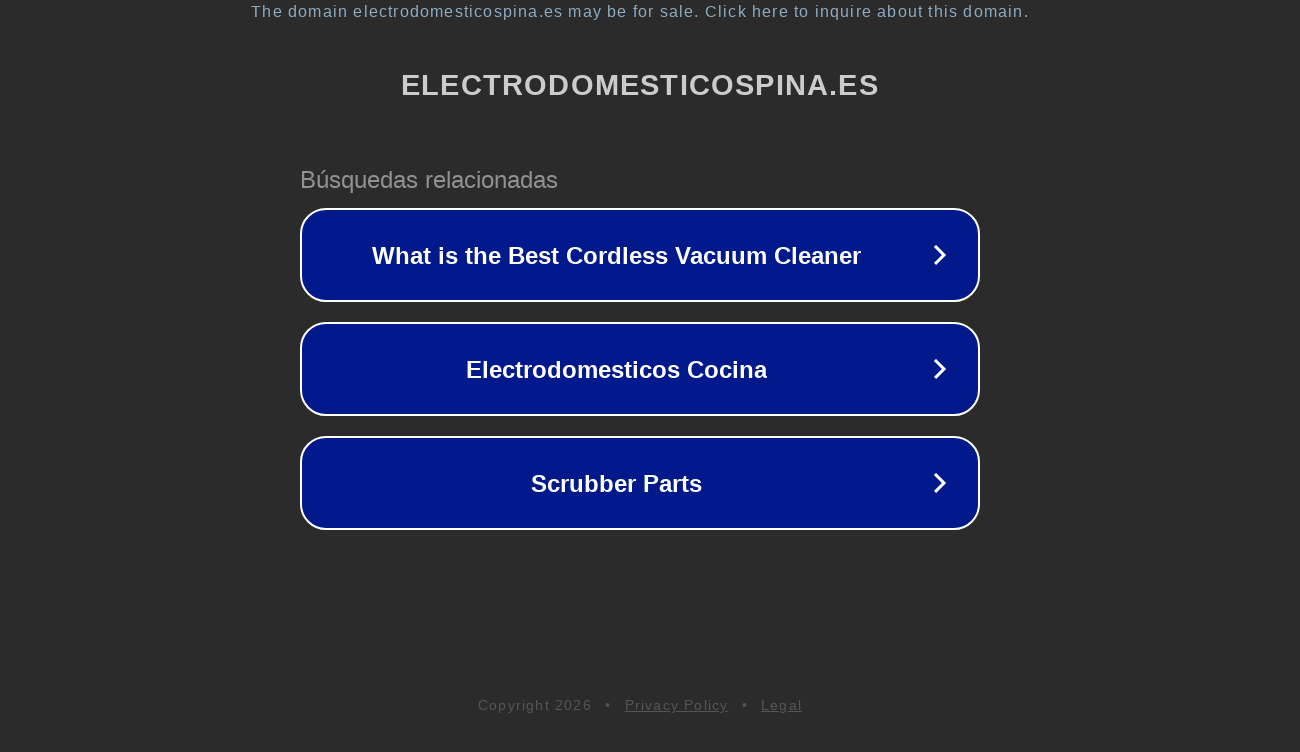

--- FILE ---
content_type: text/html; charset=utf-8
request_url: https://www.electrodomesticospina.es/cocinas
body_size: 1090
content:
<!doctype html>
<html data-adblockkey="MFwwDQYJKoZIhvcNAQEBBQADSwAwSAJBANDrp2lz7AOmADaN8tA50LsWcjLFyQFcb/P2Txc58oYOeILb3vBw7J6f4pamkAQVSQuqYsKx3YzdUHCvbVZvFUsCAwEAAQ==_Y69LHto/XFq+wOQG+mKd7Dg5yuyS0Y+ItTpu08ZI2HwadSJVVU3Da5/ApllfvI0qAE+tR/kMrszun0nz3rScdg==" lang="en" style="background: #2B2B2B;">
<head>
    <meta charset="utf-8">
    <meta name="viewport" content="width=device-width, initial-scale=1">
    <link rel="icon" href="[data-uri]">
    <link rel="preconnect" href="https://www.google.com" crossorigin>
</head>
<body>
<div id="target" style="opacity: 0"></div>
<script>window.park = "[base64]";</script>
<script src="/buFKevdXC.js"></script>
</body>
</html>
